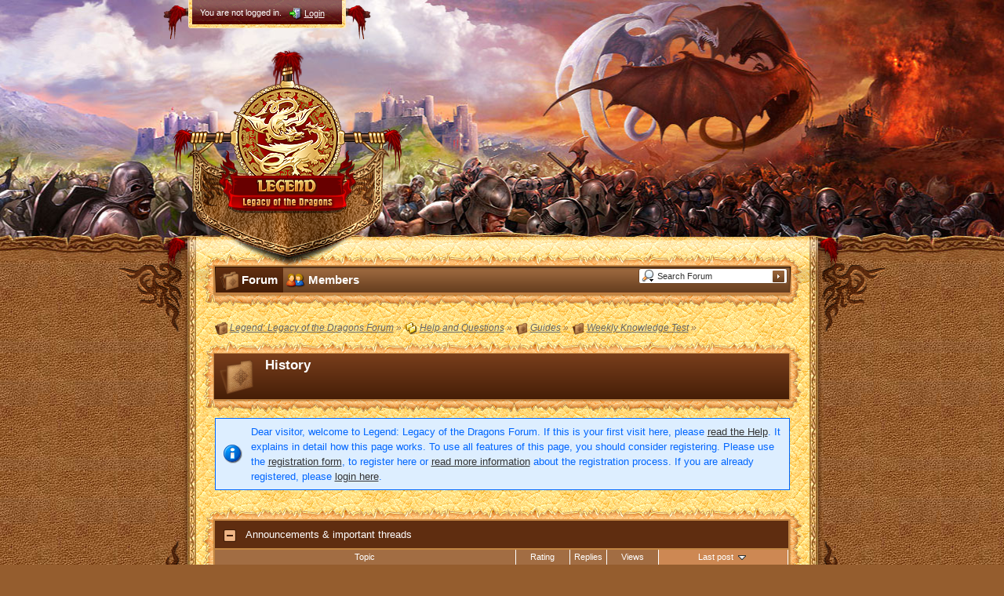

--- FILE ---
content_type: text/html; charset=UTF-8
request_url: https://www.warofdragons.com/forum/index.php?page=Board&boardID=173&s=9c6caebba67790a1a9d747e4d2f9a9cc1ac919da
body_size: 8456
content:
<?xml version="1.0" encoding="UTF-8"?>
<!DOCTYPE html PUBLIC "-//W3C//DTD XHTML 1.1//EN" "http://www.w3.org/TR/xhtml11/DTD/xhtml11.dtd">
<html xmlns="http://www.w3.org/1999/xhtml" dir="ltr" xml:lang="en"><head>
	<title>History - Legend: Legacy of the Dragons Forum</title>
	
	<meta http-equiv="content-type" content="text/html; charset=UTF-8" />
<meta http-equiv="content-script-type" content="text/javascript" />
<meta http-equiv="content-style-type" content="text/css" />
<meta name="description" content="The epic fantasy online game with the huge game world. Register now for free without charge! - No downloads, no subscribtion, no fees! Just fun for free!" />
<meta name="keywords" content="browser games, browser based games, online games, online rpg game, rpg, mmorpg, mmo, mmog, role playing games, games without download, multiplayer online games, action games, internet games, computer games, war of dragons, legend legacy of the dragons" />
<meta http-equiv="X-UA-Compatible" content="IE=8" />

<script type="text/javascript" src="wcf/js/3rdParty/protoaculous.1.8.2.min.js"></script>
<script type="text/javascript" src="wcf/js/default.js"></script>
<script type="text/javascript" src="wcf/js/PopupMenuList.class.js"></script>
<script type="text/javascript" src="wcf/js/AjaxRequest.class.js"></script>

<!-- wbb styles -->
<link rel="stylesheet" type="text/css" media="screen" href="style/burningBoard.css" />

	<!-- special styles -->
	<script type="text/javascript" src="wcf/js/wod.js"></script>
<!-- dynamic styles -->
<link rel="stylesheet" type="text/css" media="screen" href="wcf/style/style-6.css" />

<!-- print styles -->
<link rel="stylesheet" type="text/css" media="print" href="wcf/style/extra/print.css" />

<!-- opera styles -->
<script type="text/javascript">
	//<![CDATA[
	if (Prototype.Browser.Opera) {
		document.write('<style type="text/css">.columnContainer { border: 0; }</style>');
	}
	//]]>
</script>

<script type="text/javascript">
	//<![CDATA[
	var SID_ARG_2ND	= '&s=b61e3c1213aaab99d4df54fe8f279fab0e2c75db';
	var SECURITY_TOKEN = '89cb14c9417a5da2e3dedbefe1d9de58ee88b5f0';
	var RELATIVE_WCF_DIR = 'wcf/';
	var RELATIVE_WBB_DIR = '';
	var LANG_DELETE_CONFIRM = 'Do you really want to delete this item?';
	//]]>
</script>

<!-- hack styles -->
<!--[if lt IE 7]>
	<link rel="stylesheet" type="text/css" media="screen" href="wcf/style/extra/ie6-fix.css" />
	<style type="text/css">
					</style>
<![endif]-->

<!--[if IE 7]>
	<link rel="stylesheet" type="text/css" media="screen" href="wcf/style/extra/ie7-fix.css" />
	<script type="text/javascript">
		//<![CDATA[
		document.observe('dom:loaded', function() {
			if (location.hash) {
				var columnContainer = null;
				var columnContainerHeight = 0;
				$$('.columnContainer > .column').each(function(column) {
					if (columnContainer != column.up()) {
						columnContainer = column.up();
						columnContainerHeight = columnContainer.getHeight();
					}
					columnContainer.addClassName('columnContainerJS');
					column.setStyle({ 'height': columnContainerHeight + 'px' });
					columnContainer.up().setStyle({ 'height': columnContainerHeight + 1 + 'px' });
					column.removeClassName('column').addClassName('columnJS');
				});
			}
			$$('.layout-3 .second').each(function(column) {
				column.insert('<div style="float: right; font-size: 0">&nbsp;</div>');
			});
		});
		//]]>
	</script>
	<![endif]-->

<!--[if IE 8]>
	<link rel="stylesheet" type="text/css" media="screen" href="wcf/style/extra/ie8-fix.css" />
	<![endif]-->


	
	<script type="text/javascript" src="wcf/js/MultiPagesLinks.class.js"></script>
	<link rel="alternate" type="application/rss+xml" href="index.php?page=ThreadsFeed&amp;format=rss2&amp;boardID=173" title="Feed (RSS2)" />
	<link rel="alternate" type="application/atom+xml" href="index.php?page=ThreadsFeed&amp;format=atom&amp;boardID=173" title="Feed (Atom)" />
</head>
<body id="tplBoard">


	
<script> 
    if (location.hostname.indexOf('my.games') != -1) {
        var lang = 'en_US';
        if (location.hostname.indexOf('de.warofdragons') != -1) {
            lang = 'de_DE';
		} else if (location.hostname.indexOf('pl.warofdragons') != -1) {
            lang = 'pl_PL';
		}
        window.__GEMS = {
            "elem": "#gems-header",
            "auth":   0,
            "lang": lang,
            "langs_available": ['en_US', 'de_DE', 'pl_PL'],
            "set_lang_url": {
                'en_US': '//warofdragons.my.games/forum',
                'de_DE': '//de.warofdragons.my.games/forum',
                'pl_PL': '//pl.warofdragons.my.games/forum'
            },
            "no_menu": true
        };
        document.write('<div class="gems-header" id="gems-header"></div>');
        document.write('<script src="https://store.my.games/hotbox/gem_static/leela/header.js?r=' + Math.random() + '" charset="utf-8"></' + 'script>');
    }
</script>

<div id="headerContainer">
	<a id="top"></a>
	
	<div id="userPanel" class="userPanel">
		<div class="userPanelInner">
			<div class="b-user-panel">
				<p style="display: none;" id="userAvatar">
					<img src="wcf/images/avatars/avatar-default.png" alt="" />				</p>
				<p id="userNote">
					You are not logged in.				</p>
				<div id="userMenu">
					<ul>
													<li id="userMenuLogin" class="options"><a href="index.php?form=UserLogin&amp;s=b61e3c1213aaab99d4df54fe8f279fab0e2c75db" id="loginButton"><img src="wcf/icon/loginS.png" alt="" id="loginButtonImage" /> <span>Login</span></a></li>
				
											
											
																		</ul>
				</div>
			</div>
		</div>
	</div>

	
	<div id="header">
		<div id="logo">
			<div class="logoInner">
				<h1 class="pageTitle"><a href="index.php?page=Index&amp;s=b61e3c1213aaab99d4df54fe8f279fab0e2c75db">Legend: Legacy of the Dragons Forum</a></h1>
									<a href="index.php?page=Index&amp;s=b61e3c1213aaab99d4df54fe8f279fab0e2c75db" class="pageLogo">
						<img src="wcf/images/wod/header-logo-					en.png" title="Legend: Legacy of the Dragons Forum" alt="" />
					</a>
							</div>
		</div>
	</div>


</div>

<div class="b-main-container__top">
	<div class="b-main-container__bottom">
		<div class="b-main-container__middle"></div>
		<div class="b-main-container__tatoo-top"></div>
		<div class="b-main-container__tatoo-bottom"></div>
		<div class="b-main-container__tatoo-middle"></div>

		<div id="mainContainer">
				<div class="b-block-border__top">
		<div class="b-block-border__bottom">
			<div class="b-block-border__middle">
				<div id="mainMenu" class="mainMenu">
					<div class="mainMenuInner">
												
						<ul>
																							<li id="mainMenuItem3" class="firstActive">
									<a href="index.php?page=Index&amp;s=b61e3c1213aaab99d4df54fe8f279fab0e2c75db" title="Forum">
										<img src="icon/wod/indexM.png" alt="" /> 										<span>Forum</span>
									</a>
								</li>
																							<li id="mainMenuItem2" class="last">
									<a href="index.php?page=MembersList&amp;s=b61e3c1213aaab99d4df54fe8f279fab0e2c75db" title="Members">
										<img src="wcf/icon/membersM.png" alt="" /> 										<span>Members</span>
									</a>
								</li>
													</ul>

						

																																																							
						<div id="search">
							<form method="post" action="index.php?form=Search">
								<div class="searchContainer">
									<input type="text" tabindex="1" id="searchInput" class="inputText" name="q" value="Search Forum" />
									<input type="image" tabindex="2" id="searchSubmit" class="searchSubmit inputImage" src="wcf/icon/wod/searchSubmitS.png" alt="Submit" />
									<input type="hidden" name="s" value="b61e3c1213aaab99d4df54fe8f279fab0e2c75db" />										<input type="hidden" name="boardIDs[]" value="173" />
	<input type="hidden" name="types[]" value="post" />

									<script type="text/javascript">
										//<![CDATA[
										document.getElementById('searchInput').setAttribute('autocomplete', 'off');
										document.getElementById('searchInput').onfocus = function() { if (this.value == 'Search Forum') this.value=''; };
										document.getElementById('searchInput').onblur = function() { if (this.value == '') this.value = 'Search Forum'; };
										document.getElementById('searchSubmit').ondblclick = function() { window.location = 'index.php?form=Search&s=b61e3c1213aaab99d4df54fe8f279fab0e2c75db'; };
																				popupMenuList.register("searchInput");
										document.getElementById('searchInput').className += " searchOptions";
																				//]]>
									</script>
																			<div class="searchInputMenu">
											<div class="hidden" id="searchInputMenu">
												<div class="pageMenu smallFont">
													<ul>
																						<li><a href="index.php?form=Search&amp;action=unread&amp;s=b61e3c1213aaab99d4df54fe8f279fab0e2c75db">Unread posts</a></li>
								<li><a href="index.php?form=Search&amp;action=unreplied&amp;s=b61e3c1213aaab99d4df54fe8f279fab0e2c75db">Unreplied threads</a></li>
								<li><a href="index.php?form=Search&amp;action=24h&amp;s=b61e3c1213aaab99d4df54fe8f279fab0e2c75db">Threads of the last 24 hours</a></li>
																													<li><a href="index.php?form=Search&amp;s=b61e3c1213aaab99d4df54fe8f279fab0e2c75db">Advanced Search</a></li>													</ul>
												</div>
											</div>
										</div>
									
																			<noscript>
											<p><a href="index.php?form=Search&amp;s=b61e3c1213aaab99d4df54fe8f279fab0e2c75db">Advanced Search</a></p>
										</noscript>
																	</div>
							</form>
						</div>
					</div>
				</div>
			</div>
		</div>
	</div>			
<div id="main">
	
	<ul class="breadCrumbs">
			<li><a href="index.php?page=Index&amp;s=b61e3c1213aaab99d4df54fe8f279fab0e2c75db"><img src="icon/wod/indexS.png" alt="" /> <span>Legend: Legacy of the Dragons Forum</span></a> &raquo;</li>
		
			<li><a href="index.php?page=Board&amp;boardID=7&amp;s=b61e3c1213aaab99d4df54fe8f279fab0e2c75db"><img src="icon/categoryS.png" alt="" /> <span>Help and Questions</span></a> &raquo;</li>
			<li><a href="index.php?page=Board&amp;boardID=8&amp;s=b61e3c1213aaab99d4df54fe8f279fab0e2c75db"><img src="icon/wod/boardS.png" alt="" /> <span>Guides</span></a> &raquo;</li>
			<li><a href="index.php?page=Board&amp;boardID=169&amp;s=b61e3c1213aaab99d4df54fe8f279fab0e2c75db"><img src="icon/wod/boardS.png" alt="" /> <span>Weekly Knowledge Test</span></a> &raquo;</li>
		
		
	</ul>	
	<div class="b-block-border__top">
		<div class="b-block-border__bottom">
			<div class="b-block-border__middle b-block-border__middle_headline">
				<div class="mainHeadline">
					<img src="icon/wod/boardL.png" alt="" ondblclick="document.location.href=fixURL('index.php?action=BoardMarkAsRead&amp;boardID=173&amp;t=89cb14c9417a5da2e3dedbefe1d9de58ee88b5f0&amp;s=b61e3c1213aaab99d4df54fe8f279fab0e2c75db')" title="Mark Forum as read by double click" />
					<div class="headlineContainer">
						<h2><a href="index.php?page=Board&amp;boardID=173&amp;s=b61e3c1213aaab99d4df54fe8f279fab0e2c75db">History</a></h2>
						<p></p>
					</div>
				</div>
			</div>
		</div>
	</div>
	
		
		<p class="info">Dear visitor, welcome to Legend: Legacy of the Dragons Forum. 
If this is your first visit here, please <a href="index.php?page=Help&amp;s=b61e3c1213aaab99d4df54fe8f279fab0e2c75db">read the Help</a>. It explains in detail how this page works. 
To use all features of this page, you should consider registering. 
Please use the <a href="index.php?page=Register&amp;s=b61e3c1213aaab99d4df54fe8f279fab0e2c75db">registration form</a>, to register here or <a href="index.php?page=Help&amp;item=user.login&amp;s=b61e3c1213aaab99d4df54fe8f279fab0e2c75db">read more information</a> about the registration process. 
If you are already registered, please <a href="index.php?form=UserLogin&amp;s=b61e3c1213aaab99d4df54fe8f279fab0e2c75db">login here</a>.</p>
			
		
			<div class="contentHeader">
																																			</div>
	
				
					<script type="text/javascript" src="js/ThreadMarkAsRead.class.js"></script>
							<div class="b-block-border__top">
	<div class="b-block-border__bottom">
		<div class="b-block-border__middle">
			<div class="border titleBarPanel">
				<div class="containerHead">
					<div class="containerIcon">
						<a onclick="openList('topThreadsStatus', { save: true, openTitle: 'Open &quot;Announcements &amp; important threads&quot;', closeTitle: 'Close &quot;Announcements &amp; important threads&quot;' })"><img src="icon/wod/minusS.png" id="topThreadsStatusImage" alt="" title="Close &quot;Announcements &amp; important threads&quot;" /></a>
					</div>
					<div class="containerContent">
						<h3>Announcements &amp; important threads</h3>
					</div>
				</div>
			</div>
			<div class="border borderMarginRemove" id="topThreadsStatus">
				<table class="tableList">
					<thead>
						<tr class="tableHead">
														<th colspan="2" class="columnTopic">
								<div><a href="index.php?page=Board&amp;boardID=173&amp;pageNo=1&amp;sortField=topic&amp;sortOrder=DESC&amp;daysPrune=1000&amp;status=&amp;prefix=&amp;languageID=0&amp;tagID=0&amp;s=b61e3c1213aaab99d4df54fe8f279fab0e2c75db">
									Topic								</a></div>
							</th>
															<th class="columnRating">
									<div><a href="index.php?page=Board&amp;boardID=173&amp;pageNo=1&amp;sortField=ratingResult&amp;sortOrder=DESC&amp;daysPrune=1000&amp;status=&amp;prefix=&amp;languageID=0&amp;tagID=0&amp;s=b61e3c1213aaab99d4df54fe8f279fab0e2c75db">
										Rating									</a></div>
								</th>
														<th class="columnReplies">
								<div><a href="index.php?page=Board&amp;boardID=173&amp;pageNo=1&amp;sortField=replies&amp;sortOrder=DESC&amp;daysPrune=1000&amp;status=&amp;prefix=&amp;languageID=0&amp;tagID=0&amp;s=b61e3c1213aaab99d4df54fe8f279fab0e2c75db">
									Replies								</a></div>
							</th>
							<th class="columnViews">
								<div><a href="index.php?page=Board&amp;boardID=173&amp;pageNo=1&amp;sortField=views&amp;sortOrder=DESC&amp;daysPrune=1000&amp;status=&amp;prefix=&amp;languageID=0&amp;tagID=0&amp;s=b61e3c1213aaab99d4df54fe8f279fab0e2c75db">
									Views								</a></div>
							</th>
							<th class="columnLastPost active">
								<div><a href="index.php?page=Board&amp;boardID=173&amp;pageNo=1&amp;sortField=lastPostTime&amp;sortOrder=ASC&amp;daysPrune=1000&amp;status=&amp;prefix=&amp;languageID=0&amp;tagID=0&amp;s=b61e3c1213aaab99d4df54fe8f279fab0e2c75db">
									Last post <img src="wcf/icon/sortDESCS.png" alt="" />								</a></div>
							</th>
						</tr>
					</thead>
					<tbody>
																																		<tr class="container-1" id="threadRow35193">
																		<td class="columnIcon">
																				<img id="threadEdit35193" src="icon/threadAnnouncementClosedM.png" alt="" />
																			</td>
									<td class="columnTopic" title="Dear players,

We have encountered an *increased amount of hacking cases* recently. According to the information that we have been able to gather so far, the hacker seems to be using a *keylogger *to access account's sensitive details, *including password*.

For those of you who don't know:---Quote---
&quot;_Keystroke logging, often referred to as keylogging or keyboard capturing, is the action of recording (logging) the keys struck on a keyboard, typically covertly, so that the person using the k...">
										<div id="thread35193" class="topic">
																						
											<p id="threadTitle35193">
												<span class="prefix"><strong></strong></span>
												<a href="index.php?page=Thread&amp;threadID=35193&amp;s=b61e3c1213aaab99d4df54fe8f279fab0e2c75db">Hack alert!</a>
											</p>
										</div>
										<div class="statusDisplay">
																						<div class="statusDisplayIcons">
																																																																																															</div>
										</div>
										<p class="firstPost light">
											By
																							<a href="index.php?page=User&amp;userID=64238&amp;s=b61e3c1213aaab99d4df54fe8f279fab0e2c75db">Lisad</a>
																						(Jul 26th 2018, 1:12pm)
										</p>
																	
																			</td>
																			<td class="columnRating"><img src="icon/wod/rating5.png" alt="" title="1 Ratings - Average: 5" /></td>
																		<td class="columnReplies">0</td>
									<td class="columnViews hot">1,241,639</td>
									<td class="columnLastPost">
																					<p class="smallFont light">No reply</p>
																			</td>
								</tr>
																	
					</tbody>
				</table>
			</div>
		</div>
	</div>
</div>

<script type="text/javascript">
	//<![CDATA[
	initList('topThreadsStatus', 1);
	//]]>
</script>						
							<div class="b-block-border__top">
	<div class="b-block-border__bottom">
		<div class="b-block-border__middle">
			<div class="border titleBarPanel">
				<div class="containerHead">
					<div class="containerIcon">
						<a onclick="openList('normalThreadsStatus', { save: true, openTitle: 'Open &quot;Threads&quot;', closeTitle: 'Close &quot;Threads&quot;' })"><img src="icon/wod/minusS.png" id="normalThreadsStatusImage" alt="" title="Close &quot;Threads&quot;" /></a>
					</div>
					<div class="containerContent">
						<h3>Threads</h3>
					</div>
				</div>
			</div>
			<div class="border borderMarginRemove" id="normalThreadsStatus">
				<table class="tableList">
					<thead>
						<tr class="tableHead">
														<th colspan="2" class="columnTopic">
								<div><a href="index.php?page=Board&amp;boardID=173&amp;pageNo=1&amp;sortField=topic&amp;sortOrder=DESC&amp;daysPrune=1000&amp;status=&amp;prefix=&amp;languageID=0&amp;tagID=0&amp;s=b61e3c1213aaab99d4df54fe8f279fab0e2c75db">
									Topic								</a></div>
							</th>
															<th class="columnRating">
									<div><a href="index.php?page=Board&amp;boardID=173&amp;pageNo=1&amp;sortField=ratingResult&amp;sortOrder=DESC&amp;daysPrune=1000&amp;status=&amp;prefix=&amp;languageID=0&amp;tagID=0&amp;s=b61e3c1213aaab99d4df54fe8f279fab0e2c75db">
										Rating									</a></div>
								</th>
														<th class="columnReplies">
								<div><a href="index.php?page=Board&amp;boardID=173&amp;pageNo=1&amp;sortField=replies&amp;sortOrder=DESC&amp;daysPrune=1000&amp;status=&amp;prefix=&amp;languageID=0&amp;tagID=0&amp;s=b61e3c1213aaab99d4df54fe8f279fab0e2c75db">
									Replies								</a></div>
							</th>
							<th class="columnViews">
								<div><a href="index.php?page=Board&amp;boardID=173&amp;pageNo=1&amp;sortField=views&amp;sortOrder=DESC&amp;daysPrune=1000&amp;status=&amp;prefix=&amp;languageID=0&amp;tagID=0&amp;s=b61e3c1213aaab99d4df54fe8f279fab0e2c75db">
									Views								</a></div>
							</th>
							<th class="columnLastPost active">
								<div><a href="index.php?page=Board&amp;boardID=173&amp;pageNo=1&amp;sortField=lastPostTime&amp;sortOrder=ASC&amp;daysPrune=1000&amp;status=&amp;prefix=&amp;languageID=0&amp;tagID=0&amp;s=b61e3c1213aaab99d4df54fe8f279fab0e2c75db">
									Last post <img src="wcf/icon/sortDESCS.png" alt="" />								</a></div>
							</th>
						</tr>
					</thead>
					<tbody>
																																		<tr class="container-2" id="threadRow38867">
																		<td class="columnIcon">
																				<img id="threadEdit38867" src="icon/wod/threadM.png" alt="" />
																			</td>
									<td class="columnTopic" title="hi,

so by one of the battle passes --- Season «The Disappearance of the Mountain Lord» 20.06.2025 --- https://warofdragons.com/info/news/?show=news&amp;id=7169 

a collection been added into game collection ---  Mountain King's History, 10 parts of scrolls with text of bit of a story, for a chest (https://warofdragons.com/artifact_info.php?artikul_id=47048 )with 500 cooled down lava cores, for 5 lots of random rewards at the shop at the NPC's..

the text is fun, so i read it and leave them on fo...">
										<div id="thread38867" class="topic">
																						
											<p id="threadTitle38867">
												<span id="threadPrefix38867" class="prefix"><strong></strong></span>
												<a href="index.php?page=Thread&amp;threadID=38867&amp;s=b61e3c1213aaab99d4df54fe8f279fab0e2c75db">battle pass  Season «The Disappearance of the Mountain Lord»	collection item story</a>
											</p>
										</div>
										<div class="statusDisplay">
																						<div class="statusDisplayIcons">
																																																																																															</div>
										</div>
										<p class="firstPost light">
											By
																							<a href="index.php?page=User&amp;userID=33294&amp;s=b61e3c1213aaab99d4df54fe8f279fab0e2c75db">orrin</a>
																						(Jul 21st 2025, 1:03am)
										</p>
																	
																			</td>
																			<td class="columnRating"><img src="icon/wod/rating0.png" alt="" title="" /></td>
																		<td class="columnReplies">12</td>
									<td class="columnViews hot">2,289</td>
									<td class="columnLastPost">
																					<div class="containerIconSmall">
												<a href="index.php?page=Thread&amp;threadID=38867&amp;action=lastPost&amp;s=b61e3c1213aaab99d4df54fe8f279fab0e2c75db"><img src="icon/wod/goToLastPostS.png" alt="" title="Jump to the latest post of this thread" /></a>
											</div>
											<div class="containerContentSmall">
												<p>By <a href="index.php?page=User&amp;userID=33294&amp;s=b61e3c1213aaab99d4df54fe8f279fab0e2c75db">orrin</a></p>
												<p class="smallFont light">(Aug 13th 2025, 7:45pm)</p>
											</div>
																			</td>
								</tr>
																	
					</tbody>
				</table>
			</div>
		</div>
	</div>
</div>

<script type="text/javascript">
	//<![CDATA[
	initList('normalThreadsStatus', 1);
	//]]>
</script>						
		<div class="contentFooter">
						
			<div id="threadEditMarked" class="optionButtons"></div>
			<div id="postEditMarked" class="optionButtons"></div>
	
					</div>
		
					<div class="b-block-border__top">
			<div class="b-block-border__bottom">
				<div class="b-block-border__middle">
					<div class="border infoBox">
													<div class="container-1 infoBoxSorting">
								<div class="containerIcon"><img src="wcf/icon/sortM.png" alt="" /> </div>
								<div class="containerContent">
									<h3>Show</h3>
									<form method="get" action="index.php">
										<div class="threadSort">
											<input type="hidden" name="page" value="Board" />
											<input type="hidden" name="boardID" value="173" />
											<input type="hidden" name="pageNo" value="1" />
											<input type="hidden" name="tagID" value="0" />
											
											<div class="floatedElement">
												<label for="sortField">Sort by</label>
												<select name="sortField" id="sortField">
													<option value="prefix">Prefix</option>
													<option value="topic">Topic</option>
													<option value="attachments">Attachments</option>													<option value="polls">Polls</option>													<option value="username">Author</option>
													<option value="time">First post</option>
													<option value="ratingResult">Rating</option>													<option value="replies">Replies</option>
													<option value="views">Views</option>
													<option value="lastPostTime" selected="selected">Latest post</option>
												</select>
												<select name="sortOrder">
													<option value="ASC">ascending</option>
													<option value="DESC" selected="selected">descending</option>
												</select>
											</div>
											
											<div class="floatedElement">
												<label for="filterDate">In period</label>
												<select name="daysPrune" id="filterDate">
													<option value="1">from the last day</option>
													<option value="3">from the last 3 days</option>
													<option value="7">from the last 7 days</option>
													<option value="14">from the last 14 days</option>
													<option value="30">from the last 30 days</option>
													<option value="60">from the last 60 days</option>
													<option value="100">from the last 100 days</option>
													<option value="365">from the last 365 days</option>
													<option value="1000" selected="selected">from any date</option>
												</select>
											</div>
											
																						
											<div class="floatedElement">
												<label for="filterByStatus">Status</label>
												<select name="status" id="filterByStatus">
													<option value=""></option>
																																							<option value="closed">closed</option>
													<option value="open">open</option>
																																						</select>
											</div>
											
																						
											<div class="floatedElement">
												<input type="image" class="inputImage" src="icon/wod/submitS.png" alt="Submit" />
											</div>
						
											<input type="hidden" name="s" value="b61e3c1213aaab99d4df54fe8f279fab0e2c75db" />										</div>
									</form>
								</div>
							</div>
												
											
													<div class="container-2 infoBoxUsersOnline">
								<div class="containerIcon"><img src="wcf/icon/membersM.png" alt="" /></div>
								<div class="containerContent">
									<h3><a href="index.php?page=UsersOnline&amp;boardID=173&amp;s=b61e3c1213aaab99d4df54fe8f279fab0e2c75db">70 users apart from you are browsing this forum:</a></h3> 
									<p class="smallFont">
	70 guests
</p>
																	</div>
							</div>
											
													<div class="container-1 infoBoxStatistics">
								<div class="containerIcon"><img src="icon/statisticsM.png" alt="" /></div>
								<div class="containerContent">
									<h3>Statistics:</h3> 
									<p class="smallFont">1 thread - 13 posts (0 posts per day)</p>
								</div>
							</div>
												
												
											</div>
				</div>
			</div>
		</div>
		
	<div class="b-block-border__top">
		<div class="b-block-border__bottom">
			<div class="b-block-border__middle">
				<div class="b-block-border__middle_options">
					<div class="pageOptions">
												
																					<a href="index.php?action=BoardMarkAsRead&amp;boardID=173&amp;t=89cb14c9417a5da2e3dedbefe1d9de58ee88b5f0&amp;s=b61e3c1213aaab99d4df54fe8f279fab0e2c75db"><img src="icon/boardMarkAsReadS.png" alt="" /> <span>Mark forum as read</span></a>
											</div>
					
					<form method="get" action="index.php" class="quickJump">
	<div>
		<input type="hidden" name="page" value="Board" />
		<select name="boardID" onchange="if (this.options[this.selectedIndex].value != 0) this.form.submit()">
			<option value="0">Jump to:</option>
			<option value="0">-----------------------</option>
			<option label="General" value="143">General</option>
<option label="&nbsp;&nbsp;&nbsp;&nbsp; News and Announcements" value="144">&nbsp;&nbsp;&nbsp;&nbsp; News and Announcements</option>
<option label="&nbsp;&nbsp;&nbsp;&nbsp; First Steps and Beginner Questions" value="145">&nbsp;&nbsp;&nbsp;&nbsp; First Steps and Beginner Questions</option>
<option label="&nbsp;&nbsp;&nbsp;&nbsp; Say Hello" value="158">&nbsp;&nbsp;&nbsp;&nbsp; Say Hello</option>
<option label="Help and Questions" value="7">Help and Questions</option>
<option label="&nbsp;&nbsp;&nbsp;&nbsp; Guides" value="8">&nbsp;&nbsp;&nbsp;&nbsp; Guides</option>
<option label="&nbsp;&nbsp;&nbsp;&nbsp;&nbsp;&nbsp;&nbsp;&nbsp; Human" value="128">&nbsp;&nbsp;&nbsp;&nbsp;&nbsp;&nbsp;&nbsp;&nbsp; Human</option>
<option label="&nbsp;&nbsp;&nbsp;&nbsp;&nbsp;&nbsp;&nbsp;&nbsp; Magmar" value="129">&nbsp;&nbsp;&nbsp;&nbsp;&nbsp;&nbsp;&nbsp;&nbsp; Magmar</option>
<option label="&nbsp;&nbsp;&nbsp;&nbsp;&nbsp;&nbsp;&nbsp;&nbsp; Weekly Knowledge Test" value="169">&nbsp;&nbsp;&nbsp;&nbsp;&nbsp;&nbsp;&nbsp;&nbsp; Weekly Knowledge Test</option>
<option label="&nbsp;&nbsp;&nbsp;&nbsp;&nbsp;&nbsp;&nbsp;&nbsp;&nbsp;&nbsp;&nbsp;&nbsp; Instances (PvP, PvE)" value="170">&nbsp;&nbsp;&nbsp;&nbsp;&nbsp;&nbsp;&nbsp;&nbsp;&nbsp;&nbsp;&nbsp;&nbsp; Instances (PvP, PvE)</option>
<option label="&nbsp;&nbsp;&nbsp;&nbsp;&nbsp;&nbsp;&nbsp;&nbsp;&nbsp;&nbsp;&nbsp;&nbsp; Reputation" value="171">&nbsp;&nbsp;&nbsp;&nbsp;&nbsp;&nbsp;&nbsp;&nbsp;&nbsp;&nbsp;&nbsp;&nbsp; Reputation</option>
<option label="&nbsp;&nbsp;&nbsp;&nbsp;&nbsp;&nbsp;&nbsp;&nbsp;&nbsp;&nbsp;&nbsp;&nbsp; Game Rules" value="172">&nbsp;&nbsp;&nbsp;&nbsp;&nbsp;&nbsp;&nbsp;&nbsp;&nbsp;&nbsp;&nbsp;&nbsp; Game Rules</option>
<option label="&nbsp;&nbsp;&nbsp;&nbsp;&nbsp;&nbsp;&nbsp;&nbsp;&nbsp;&nbsp;&nbsp;&nbsp; History" value="173" selected="selected">&nbsp;&nbsp;&nbsp;&nbsp;&nbsp;&nbsp;&nbsp;&nbsp;&nbsp;&nbsp;&nbsp;&nbsp; History</option>
<option label="&nbsp;&nbsp;&nbsp;&nbsp;&nbsp;&nbsp;&nbsp;&nbsp;&nbsp;&nbsp;&nbsp;&nbsp; Items/Armour" value="174">&nbsp;&nbsp;&nbsp;&nbsp;&nbsp;&nbsp;&nbsp;&nbsp;&nbsp;&nbsp;&nbsp;&nbsp; Items/Armour</option>
<option label="&nbsp;&nbsp;&nbsp;&nbsp;&nbsp;&nbsp;&nbsp;&nbsp;&nbsp;&nbsp;&nbsp;&nbsp; Quests" value="176">&nbsp;&nbsp;&nbsp;&nbsp;&nbsp;&nbsp;&nbsp;&nbsp;&nbsp;&nbsp;&nbsp;&nbsp; Quests</option>
<option label="&nbsp;&nbsp;&nbsp;&nbsp;&nbsp;&nbsp;&nbsp;&nbsp;&nbsp;&nbsp;&nbsp;&nbsp; Effects" value="177">&nbsp;&nbsp;&nbsp;&nbsp;&nbsp;&nbsp;&nbsp;&nbsp;&nbsp;&nbsp;&nbsp;&nbsp; Effects</option>
<option label="&nbsp;&nbsp;&nbsp;&nbsp;&nbsp;&nbsp;&nbsp;&nbsp;&nbsp;&nbsp;&nbsp;&nbsp; Others" value="178">&nbsp;&nbsp;&nbsp;&nbsp;&nbsp;&nbsp;&nbsp;&nbsp;&nbsp;&nbsp;&nbsp;&nbsp; Others</option>
<option label="&nbsp;&nbsp;&nbsp;&nbsp;&nbsp;&nbsp;&nbsp;&nbsp; [Polish] Guides" value="179">&nbsp;&nbsp;&nbsp;&nbsp;&nbsp;&nbsp;&nbsp;&nbsp; [Polish] Guides</option>
<option label="&nbsp;&nbsp;&nbsp;&nbsp;&nbsp;&nbsp;&nbsp;&nbsp; [Turkish] Guides" value="180">&nbsp;&nbsp;&nbsp;&nbsp;&nbsp;&nbsp;&nbsp;&nbsp; [Turkish] Guides</option>
<option label="&nbsp;&nbsp;&nbsp;&nbsp;&nbsp;&nbsp;&nbsp;&nbsp; [Spanish] Guides" value="181">&nbsp;&nbsp;&nbsp;&nbsp;&nbsp;&nbsp;&nbsp;&nbsp; [Spanish] Guides</option>
<option label="&nbsp;&nbsp;&nbsp;&nbsp;&nbsp;&nbsp;&nbsp;&nbsp; [Italian] Guides" value="182">&nbsp;&nbsp;&nbsp;&nbsp;&nbsp;&nbsp;&nbsp;&nbsp; [Italian] Guides</option>
<option label="&nbsp;&nbsp;&nbsp;&nbsp;&nbsp;&nbsp;&nbsp;&nbsp; [French] Guides" value="183">&nbsp;&nbsp;&nbsp;&nbsp;&nbsp;&nbsp;&nbsp;&nbsp; [French] Guides</option>
<option label="&nbsp;&nbsp;&nbsp;&nbsp;&nbsp;&nbsp;&nbsp;&nbsp; [German] Guides" value="184">&nbsp;&nbsp;&nbsp;&nbsp;&nbsp;&nbsp;&nbsp;&nbsp; [German] Guides</option>
<option label="&nbsp;&nbsp;&nbsp;&nbsp; Mentor Advice" value="9">&nbsp;&nbsp;&nbsp;&nbsp; Mentor Advice</option>
<option label="&nbsp;&nbsp;&nbsp;&nbsp;&nbsp;&nbsp;&nbsp;&nbsp; Apply to become Mentor" value="150">&nbsp;&nbsp;&nbsp;&nbsp;&nbsp;&nbsp;&nbsp;&nbsp; Apply to become Mentor</option>
<option label="&nbsp;&nbsp;&nbsp;&nbsp; Guards Assistance - Magmar" value="137">&nbsp;&nbsp;&nbsp;&nbsp; Guards Assistance - Magmar</option>
<option label="&nbsp;&nbsp;&nbsp;&nbsp; Feedback and Ideas" value="138">&nbsp;&nbsp;&nbsp;&nbsp; Feedback and Ideas</option>
<option label="Welcome to Faeo" value="3">Welcome to Faeo</option>
<option label="&nbsp;&nbsp;&nbsp;&nbsp; City Pub" value="4">&nbsp;&nbsp;&nbsp;&nbsp; City Pub</option>
<option label="&nbsp;&nbsp;&nbsp;&nbsp;&nbsp;&nbsp;&nbsp;&nbsp; Jesters&amp;Heralds" value="160">&nbsp;&nbsp;&nbsp;&nbsp;&nbsp;&nbsp;&nbsp;&nbsp; Jesters&amp;Heralds</option>
<option label="&nbsp;&nbsp;&nbsp;&nbsp;&nbsp;&nbsp;&nbsp;&nbsp;&nbsp;&nbsp;&nbsp;&nbsp; Jesters" value="185">&nbsp;&nbsp;&nbsp;&nbsp;&nbsp;&nbsp;&nbsp;&nbsp;&nbsp;&nbsp;&nbsp;&nbsp; Jesters</option>
<option label="&nbsp;&nbsp;&nbsp;&nbsp;&nbsp;&nbsp;&nbsp;&nbsp;&nbsp;&nbsp;&nbsp;&nbsp; Herald" value="186">&nbsp;&nbsp;&nbsp;&nbsp;&nbsp;&nbsp;&nbsp;&nbsp;&nbsp;&nbsp;&nbsp;&nbsp; Herald</option>
<option label="&nbsp;&nbsp;&nbsp;&nbsp; Get Married" value="120">&nbsp;&nbsp;&nbsp;&nbsp; Get Married</option>
<option label="&nbsp;&nbsp;&nbsp;&nbsp; Hall of Languages" value="121">&nbsp;&nbsp;&nbsp;&nbsp; Hall of Languages</option>
<option label="&nbsp;&nbsp;&nbsp;&nbsp; Off Topic" value="122">&nbsp;&nbsp;&nbsp;&nbsp; Off Topic</option>
<option label="Blessing" value="175">Blessing</option>
		</select>
		
		<input type="hidden" name="s" value="b61e3c1213aaab99d4df54fe8f279fab0e2c75db" />		<input type="image" class="inputImage" src="icon/wod/submitS.png" alt="Submit" />
	</div>
</form>				</div>
			</div>
		</div>
	</div>
</div>

		</div>
	</div>
</div>

<div id="footerContainer">
	<div id="footer">
			<div id="footerMenu" class="footerMenu">
		<div class="footerMenuInner"><ul><li id="mainMenuItem1" class="first"><a href="index.php?page=Help&amp;s=b61e3c1213aaab99d4df54fe8f279fab0e2c75db" title="Help"><img src="wcf/icon/helpS.png" alt="" /> <span>Help</span></a></li></ul>
		</div>
	</div>
		<div id="footerOptions" class="footerOptions">
			<div class="footerOptionsInner">
				<ul>
										
																<li id="date" class="date last" title="Wednesday, January 21st 2026, 2:31pm UTC+1"><em><img src="wcf/icon/dateS.png" alt="" /> <span>Wednesday, January 21st 2026, 2:31pm</span></em></li>
										<li id="toTopLink" class="last extraButton"><a href="#top" title="Go to the top of the page"><img src="icon/wod/upS.png" alt="Go to the top of the page" /> <span class="hidden">Go to the top of the page</span></a></li>
				</ul>
			</div>
		</div>
		<div class="copyright">
			<table align="center" width="100%">
 <tr>
  <td align="left">
   <a href="https://my.games/" target="_blank" style="text-decoration: none;"><img src="/images/mygameslogo-w.png" class="mygames-logo-w" width="66" height="55" ><img src="/images/ru-raiting-w.png" width="30" height="30"  class="icon-rating-w"></a>
  </td>
  <td style="font-size: 11px;font-family: Tahoma;" align="right">
   &copy;&nbsp;2023 Published by MY.GAMES B.V. All rights reserved.<br>All trademarks are the property of their respective owners.
  </td>
 </tr>
</table>
		</div>
	</div>
</div>
</body>
</html>

--- FILE ---
content_type: application/x-javascript
request_url: https://www.warofdragons.com/forum/wcf/js/wod.js
body_size: 281
content:
function WodItemInfo(_id){
    var url = '/artifact_info.php?artikul_id=' + _id;
    window.open(url, '', 'width=720,height=600,location=yes,menubar=no,resizable=yes,scrollbars=yes,status=no,toolbar=no');
    return false;
}

function WodBotInfo(_id){
    var url = '/bot_info.php?artikul_id=' + _id;
    window.open(url, '', 'width=720,height=600,location=yes,menubar=no,resizable=yes,scrollbars=yes,status=no,toolbar=no');
    return false;
}

function WodClanInfo(_id){
    var url = '/clan_info.php?clan_id=' + _id;
    window.open(url, '', 'width=730,height=650,location=yes,menubar=no,resizable=yes,scrollbars=yes,status=no,toolbar=no');
    return false;
}

function WodPlayerInfo(_nick){
    var url = '/user_info.php?nick=' + _nick;
    window.open(url, '', 'width=920,height=700,location=yes,menubar=no,resizable=yes,scrollbars=yes,status=no,toolbar=no');
    return false;
}